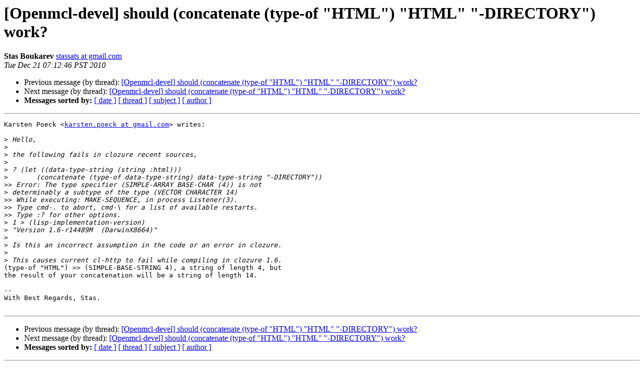

--- FILE ---
content_type: text/html
request_url: https://lists.clozure.com/pipermail/openmcl-devel/2010-December/008163.html
body_size: 4233
content:
<!DOCTYPE HTML PUBLIC "-//W3C//DTD HTML 4.01 Transitional//EN">
<HTML>
 <HEAD>
   <TITLE> [Openmcl-devel] should (concatenate (type-of &quot;HTML&quot;) &quot;HTML&quot;	&quot;-DIRECTORY&quot;) work?
   </TITLE>
   <LINK REL="Index" HREF="index.html" >
   <LINK REL="made" HREF="mailto:openmcl-devel%40clozure.com?Subject=Re%3A%20%5BOpenmcl-devel%5D%20should%20%28concatenate%20%28type-of%20%22HTML%22%29%20%22HTML%22%0A%09%22-DIRECTORY%22%29%20work%3F&In-Reply-To=%3C8762un6txt.fsf%40gmail.com%3E">
   <META NAME="robots" CONTENT="index,nofollow">
   <style type="text/css">
       pre {
           white-space: pre-wrap;       /* css-2.1, curent FF, Opera, Safari */
           }
   </style>
   <META http-equiv="Content-Type" content="text/html; charset=us-ascii">
   <LINK REL="Previous"  HREF="008162.html">
   <LINK REL="Next"  HREF="008164.html">
 </HEAD>
 <BODY BGCOLOR="#ffffff">
   <H1>[Openmcl-devel] should (concatenate (type-of &quot;HTML&quot;) &quot;HTML&quot;	&quot;-DIRECTORY&quot;) work?</H1>
    <B>Stas Boukarev</B> 
    <A HREF="mailto:openmcl-devel%40clozure.com?Subject=Re%3A%20%5BOpenmcl-devel%5D%20should%20%28concatenate%20%28type-of%20%22HTML%22%29%20%22HTML%22%0A%09%22-DIRECTORY%22%29%20work%3F&In-Reply-To=%3C8762un6txt.fsf%40gmail.com%3E"
       TITLE="[Openmcl-devel] should (concatenate (type-of &quot;HTML&quot;) &quot;HTML&quot;	&quot;-DIRECTORY&quot;) work?">stassats at gmail.com
       </A><BR>
    <I>Tue Dec 21 07:12:46 PST 2010</I>
    <P><UL>
        <LI>Previous message (by thread): <A HREF="008162.html">[Openmcl-devel] should (concatenate (type-of &quot;HTML&quot;) &quot;HTML&quot;	&quot;-DIRECTORY&quot;) work?
</A></li>
        <LI>Next message (by thread): <A HREF="008164.html">[Openmcl-devel] should (concatenate (type-of &quot;HTML&quot;) &quot;HTML&quot;	&quot;-DIRECTORY&quot;) work?
</A></li>
         <LI> <B>Messages sorted by:</B> 
              <a href="date.html#8163">[ date ]</a>
              <a href="thread.html#8163">[ thread ]</a>
              <a href="subject.html#8163">[ subject ]</a>
              <a href="author.html#8163">[ author ]</a>
         </LI>
       </UL>
    <HR>  
<!--beginarticle-->
<PRE>Karsten Poeck &lt;<A HREF="http://lists.clozure.com/mailman/listinfo/openmcl-devel">karsten.poeck at gmail.com</A>&gt; writes:

&gt;<i> Hello,
</I>&gt;<i>
</I>&gt;<i> the following fails in clozure recent sources,
</I>&gt;<i>
</I>&gt;<i> ? (let ((data-type-string (string :html)))
</I>&gt;<i>       (concatenate (type-of data-type-string) data-type-string &quot;-DIRECTORY&quot;))
</I>&gt;&gt;<i> Error: The type specifier (SIMPLE-ARRAY BASE-CHAR (4)) is not 
</I>&gt;<i> determinably a subtype of the type (VECTOR CHARACTER 14)
</I>&gt;&gt;<i> While executing: MAKE-SEQUENCE, in process Listener(3).
</I>&gt;&gt;<i> Type cmd-. to abort, cmd-\ for a list of available restarts.
</I>&gt;&gt;<i> Type :? for other options.
</I>&gt;<i> 1 &gt; (lisp-implementation-version)
</I>&gt;<i> &quot;Version 1.6-r14489M  (DarwinX8664)&quot;
</I>&gt;<i>
</I>&gt;<i> Is this an incorrect assumption in the code or an error in clozure.
</I>&gt;<i>
</I>&gt;<i> This causes current cl-http to fail while compiling in clozure 1.6.
</I>(type-of &quot;HTML&quot;) =&gt; (SIMPLE-BASE-STRING 4), a string of length 4, but
the result of your concatenation will be a string of length 14.

-- 
With Best Regards, Stas.

</PRE>

<!--endarticle-->
    <HR>
    <P><UL>
        <!--threads-->
	<LI>Previous message (by thread): <A HREF="008162.html">[Openmcl-devel] should (concatenate (type-of &quot;HTML&quot;) &quot;HTML&quot;	&quot;-DIRECTORY&quot;) work?
</A></li>
	<LI>Next message (by thread): <A HREF="008164.html">[Openmcl-devel] should (concatenate (type-of &quot;HTML&quot;) &quot;HTML&quot;	&quot;-DIRECTORY&quot;) work?
</A></li>
         <LI> <B>Messages sorted by:</B> 
              <a href="date.html#8163">[ date ]</a>
              <a href="thread.html#8163">[ thread ]</a>
              <a href="subject.html#8163">[ subject ]</a>
              <a href="author.html#8163">[ author ]</a>
         </LI>
       </UL>

<hr>
<a href="http://lists.clozure.com/mailman/listinfo/openmcl-devel">More information about the Openmcl-devel
mailing list</a><br>
</body></html>
